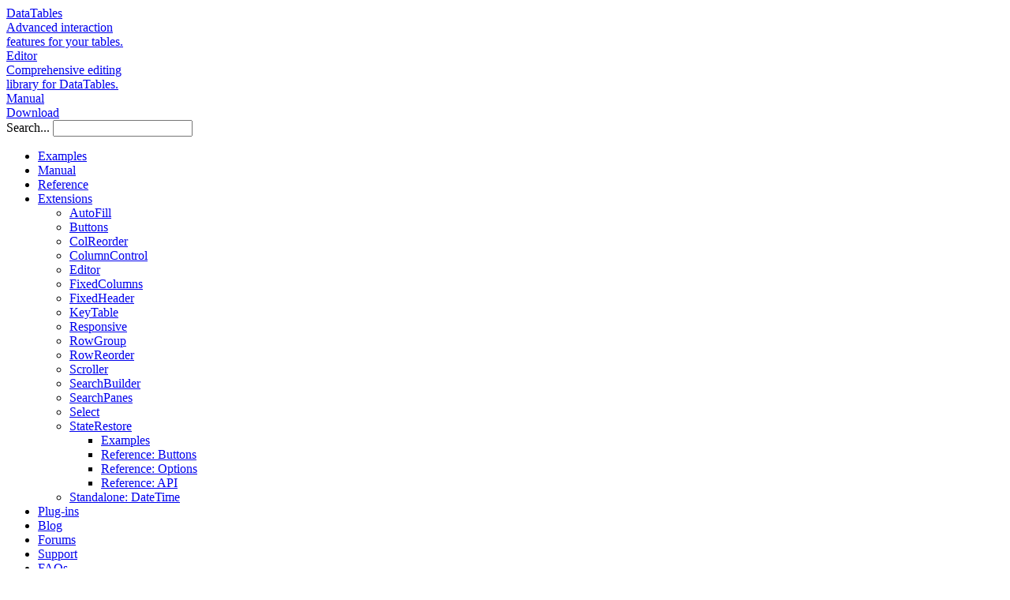

--- FILE ---
content_type: text/html
request_url: https://datatables.net/extensions/staterestore/examples/customisation/noSearchBuilder.html
body_size: 5960
content:
<!DOCTYPE html>
<html lang="en">
<head>
	<meta http-equiv="Content-type" content="text/html; charset=utf-8">
	<meta name="viewport" content="width=device-width,initial-scale=1,user-scalable=no">
	<title>DataTables example - Don't save SearchBuilder</title>
	<link rel="shortcut icon" type="image/png" href="/media/images/favicon.png">
	<link rel="alternate" type="application/rss+xml" title="RSS 2.0" href="http://datatables.net/feeds/releases.xml">
	<link rel="stylesheet" type="text/css" href="/media/css/site-examples.css?_=2b2237eb8df1eaf3df3cf8d80a8859691">
	<style type="text/css" class="init">
	
	</style>
	<script src="/media/js/mode.js?_=d434f6fb1bc362d05ee5b69259baa089"></script>
	<script type="text/javascript" src="/media/js/site.js?_=d434f6fb1bc362d05ee5b69259baa089" data-domain="datatables.net" data-api="https://analytics.datatables.net/api/event"></script>
	<script src="/media/js/dynamic.php?comments-page=extensions%2Fstaterestore%2Fexamples%2Fcustomisation%2FnoSearchBuilder.html"></script>
	<script defer async src="https://media.ethicalads.io/media/client/ethicalads.min.js" onload="window.dtAds()" onerror="window.dtAds()"></script>
	<script type="text/javascript" class="init">
	dt_demo.init({
		libs: {"targetFramework":"","js":["jquery","datatables","staterestore","buttons","searchbuilder","datetime"],"css":["datatables","buttons","staterestore","searchbuilder","datetime"],"components":{"datatables":{"css":"https:\/\/cdn.datatables.net\/2.3.6\/css","js":"https:\/\/cdn.datatables.net\/2.3.6\/js","resolve":true},"autofill":{"css":"https:\/\/cdn.datatables.net\/autofill\/2.7.1\/css","js":"https:\/\/cdn.datatables.net\/autofill\/2.7.1\/js","resolve":true},"buttons":{"css":"https:\/\/cdn.datatables.net\/buttons\/3.2.6\/css","js":"https:\/\/cdn.datatables.net\/buttons\/3.2.6\/js","resolve":true},"colreorder":{"css":"https:\/\/cdn.datatables.net\/colreorder\/2.1.2\/css","js":"https:\/\/cdn.datatables.net\/colreorder\/2.1.2\/js","resolve":true},"columncontrol":{"css":"https:\/\/cdn.datatables.net\/columncontrol\/1.2.0\/css","js":"https:\/\/cdn.datatables.net\/columncontrol\/1.2.0\/js","resolve":true},"editor":{"css":"..\/..\/css","js":"..\/..\/js","resolve":true},"fixedcolumns":{"css":"https:\/\/cdn.datatables.net\/fixedcolumns\/5.0.5\/css","js":"https:\/\/cdn.datatables.net\/fixedcolumns\/5.0.5\/js","resolve":true},"fixedheader":{"css":"https:\/\/cdn.datatables.net\/fixedheader\/4.0.5\/css","js":"https:\/\/cdn.datatables.net\/fixedheader\/4.0.5\/js","resolve":true},"keytable":{"css":"https:\/\/cdn.datatables.net\/keytable\/2.12.2\/css","js":"https:\/\/cdn.datatables.net\/keytable\/2.12.2\/js","resolve":true},"responsive":{"css":"https:\/\/cdn.datatables.net\/responsive\/3.0.7\/css","js":"https:\/\/cdn.datatables.net\/responsive\/3.0.7\/js","resolve":true},"rowgroup":{"css":"https:\/\/cdn.datatables.net\/rowgroup\/1.6.0\/css","js":"https:\/\/cdn.datatables.net\/rowgroup\/1.6.0\/js","resolve":true},"rowreorder":{"css":"https:\/\/cdn.datatables.net\/rowreorder\/1.5.0\/css","js":"https:\/\/cdn.datatables.net\/rowreorder\/1.5.0\/js","resolve":true},"scroller":{"css":"https:\/\/cdn.datatables.net\/scroller\/2.4.3\/css","js":"https:\/\/cdn.datatables.net\/scroller\/2.4.3\/js","resolve":true},"select":{"css":"https:\/\/cdn.datatables.net\/select\/3.1.3\/css","js":"https:\/\/cdn.datatables.net\/select\/3.1.3\/js","resolve":true},"searchbuilder":{"css":"https:\/\/cdn.datatables.net\/searchbuilder\/1.8.4\/css","js":"https:\/\/cdn.datatables.net\/searchbuilder\/1.8.4\/js","resolve":true},"searchpanes":{"css":"https:\/\/cdn.datatables.net\/searchpanes\/2.3.5\/css","js":"https:\/\/cdn.datatables.net\/searchpanes\/2.3.5\/js","resolve":true},"staterestore":{"css":"https:\/\/cdn.datatables.net\/staterestore\/1.4.3\/css","js":"https:\/\/cdn.datatables.net\/staterestore\/1.4.3\/js","resolve":true},"datetime":{"css":"https:\/\/cdn.datatables.net\/datetime\/1.6.3\/css\/dataTables.dateTime.min.css","js":"https:\/\/cdn.datatables.net\/datetime\/1.6.3\/js\/dataTables.dateTime.min.js"},"bootstrap":{"css":"https:\/\/maxcdn.bootstrapcdn.com\/bootstrap\/3.3.7\/css\/bootstrap.min.css","js":"https:\/\/maxcdn.bootstrapcdn.com\/bootstrap\/3.3.7\/js\/bootstrap.min.js"},"bootstrap4":{"css":"https:\/\/cdnjs.cloudflare.com\/ajax\/libs\/twitter-bootstrap\/4.5.2\/css\/bootstrap.css","js":"https:\/\/cdnjs.cloudflare.com\/ajax\/libs\/popper.js\/1.14.3\/umd\/popper.min.js|https:\/\/cdnjs.cloudflare.com\/ajax\/libs\/twitter-bootstrap\/4.5.2\/js\/bootstrap.min.js"},"bootstrap5":{"css":"https:\/\/cdnjs.cloudflare.com\/ajax\/libs\/twitter-bootstrap\/5.3.3\/css\/bootstrap.min.css","js":"https:\/\/cdnjs.cloudflare.com\/ajax\/libs\/twitter-bootstrap\/5.3.3\/js\/bootstrap.bundle.min.js"},"bulma":{"css":"https:\/\/cdnjs.cloudflare.com\/ajax\/libs\/bulma\/1.0.3\/css\/bulma.min.css"},"foundation":{"css":"https:\/\/cdnjs.cloudflare.com\/ajax\/libs\/foundation\/6.4.3\/css\/foundation.min.css","js":"https:\/\/cdnjs.cloudflare.com\/ajax\/libs\/foundation\/6.4.3\/js\/foundation.min.js"},"jqueryui":{"css":"https:\/\/code.jquery.com\/ui\/1.13.2\/themes\/base\/jquery-ui.css","js":"https:\/\/code.jquery.com\/ui\/1.13.2\/jquery-ui.js"},"material":{"css":"https:\/\/cdnjs.cloudflare.com\/ajax\/libs\/material-components-web\/14.0.0\/material-components-web.min.css","js":"https:\/\/cdnjs.cloudflare.com\/ajax\/libs\/material-components-web\/14.0.0\/material-components-web.min.js"},"semanticui":{"css":"https:\/\/cdnjs.cloudflare.com\/ajax\/libs\/fomantic-ui\/2.9.2\/semantic.min.css","js":"https:\/\/cdnjs.cloudflare.com\/ajax\/libs\/fomantic-ui\/2.9.2\/semantic.min.js"},"uikit":{"css":"https:\/\/cdnjs.cloudflare.com\/ajax\/libs\/uikit\/3.0.2\/css\/uikit.min.css","js":"https:\/\/cdnjs.cloudflare.com\/ajax\/libs\/uikit\/3.0.2\/js\/uikit.min.js"},"tailwindcss":{"css":"","js":"https:\/\/cdn.tailwindcss.com"},"font-awesome":{"css":"https:\/\/cdnjs.cloudflare.com\/ajax\/libs\/font-awesome\/4.7.0\/css\/font-awesome.min.css"},"world-flags-sprite":{"css":"https:\/\/cdn.jsdelivr.net\/gh\/lafeber\/world-flags-sprite\/stylesheets\/flags32-both.css"},"buttons-html5":{"js":"https:\/\/cdn.datatables.net\/buttons\/3.2.6\/js\/buttons.html5.min.js"},"buttons-colvis":{"js":"https:\/\/cdn.datatables.net\/buttons\/3.2.6\/js\/buttons.colVis.min.js"},"buttons-print":{"js":"https:\/\/cdn.datatables.net\/buttons\/3.2.6\/js\/buttons.print.min.js"},"jquery":{"js":"https:\/\/code.jquery.com\/jquery-3.7.1.js"},"jszip":{"js":"https:\/\/cdnjs.cloudflare.com\/ajax\/libs\/jszip\/3.10.1\/jszip.min.js"},"pdfmake":{"js":"https:\/\/cdnjs.cloudflare.com\/ajax\/libs\/pdfmake\/0.2.7\/pdfmake.min.js"},"vfsfonts":{"js":"https:\/\/cdnjs.cloudflare.com\/ajax\/libs\/pdfmake\/0.2.7\/vfs_fonts.js"},"moment":{"js":"https:\/\/cdnjs.cloudflare.com\/ajax\/libs\/moment.js\/2.30.1\/moment.min.js"},"luxon":{"js":"https:\/\/cdnjs.cloudflare.com\/ajax\/libs\/luxon\/3.6.1\/luxon.min.js"},"sparkline":{"js":"https:\/\/cdn.jsdelivr.net\/gh\/fnando\/sparkline\/dist\/sparkline.js"}}},
		jquery: function () {
				


$('#example').DataTable({
	layout: {
		top1Start: 'searchbuilder',
		topStart: {
			buttons: [
				'createState',
				{
					extend: 'savedStates',
					config: {
						saveState: {
							searchBuilder: false
						}
					}
				}
			]
		}
	}
});



		},
		vanilla: function () {
				


new DataTable('#example', {
	layout: {
		top1Start: 'searchBuilder',
		topStart: {
			buttons: [
				'createState',
				{
					extend: 'savedStates',
					config: {
						saveState: {
							searchBuilder: false
						}
					}
				}
			]
		}
	}
});



		}
	});
	</script>
</head>
<body class="wide comments example">
	<a name="top" id="top"></a>
	<div class="fw-background">
		<div>
			<span></span> <span></span> <span></span> <span></span> <span></span> <span></span> <span></span>
		</div>
	</div>
	<div class="fw-container">
		<div class="fw-header">
			<div class="nav-wrapper">
				<div class="nav-master">
					<div class="nav-item active">
						<a href="/"><span class="icon-dt"></span> <span>DataTables</span>
						<div class="nav-explain">
							Advanced interaction<br>
							features for your tables.
						</div></a>
					</div>
					<div class="nav-item">
						<a href="https://editor.datatables.net"><span class="icon-e"></span> <span>Editor</span>
						<div class="nav-explain">
							Comprehensive editing<br>
							library for DataTables.
						</div></a>
					</div>
				</div>
				<div class="nav-search">
					<div class="nav-item i-manual">
						<a href="/manual">Manual</a>
					</div>
					<div class="nav-item i-download">
						<a href="/download">Download</a>
					</div>
					<div class="nav-item i-user">
						<div class="account"></div>
					</div>
					<div class="nav-item search">
						<form action="/q/" method="get">
							<label for="dt-site-search">Search...</label> <input id="dt-site-search" type="text" name="q" autocomplete="off">
						</form>
					</div>
					<div class="nav-item dt-demo-options"></div>
				</div>
			</div>
			<div class="nav-ad">
				<div data-ea-publisher="datatablesnet" data-ea-type="image" data-ea-manual="true"></div>
			</div>
		</div>
		<div class="fw-nav">
			<div class="nav-main">
				<ul><li class=" sub"><a href="/examples/index">Examples</a></li><li class=" sub"><a href="/manual/index">Manual</a></li><li class=" sub"><a href="/reference/index">Reference</a></li><li class=" sub"><a href="/extensions/index">Extensions</a><ul><li class=" sub"><a href="/extensions/autofill">AutoFill</a></li><li class=" sub"><a href="/extensions/buttons">Buttons</a></li><li class=" sub"><a href="/extensions/colreorder">ColReorder</a></li><li class=" sub"><a href="/extensions/columncontrol">ColumnControl</a></li><li class=""><a href="/extensions/editor">Editor</a></li><li class=" sub"><a href="/extensions/fixedcolumns">FixedColumns</a></li><li class=" sub"><a href="/extensions/fixedheader">FixedHeader</a></li><li class=" sub"><a href="/extensions/keytable">KeyTable</a></li><li class=" sub"><a href="/extensions/responsive">Responsive</a></li><li class=" sub"><a href="/extensions/rowgroup">RowGroup</a></li><li class=" sub"><a href="/extensions/rowreorder">RowReorder</a></li><li class=" sub"><a href="/extensions/scroller">Scroller</a></li><li class=" sub"><a href="/extensions/searchbuilder">SearchBuilder</a></li><li class=" sub"><a href="/extensions/searchpanes">SearchPanes</a></li><li class=" sub"><a href="/extensions/select">Select</a></li><li class=" sub"><a href="/extensions/staterestore">StateRestore</a><ul><li class=""><a href="/extensions/staterestore/examples">Examples</a></li><li class=""><a href="/extensions/staterestore/buttons">Reference: Buttons</a></li><li class=""><a href="/extensions/staterestore/options">Reference: Options</a></li><li class=""><a href="/extensions/staterestore/api">Reference: API</a></li></ul></li><li class=" separator sub"><a href="/extensions/datetime"><span class="tag">Standalone:</span> DateTime</a></li></ul></li><li class=" sub"><a href="/plug-ins/index">Plug-ins</a></li><li class=""><a href="/blog/index">Blog</a></li><li class=""><a href="/forums/index">Forums</a></li><li class=""><a href="/support/index">Support</a></li><li class=""><a href="/faqs/index">FAQs</a></li><li class=""><a href="/download/index">Download</a></li><li class=""><a href="/purchase/index">Purchase</a></li></ul>
			</div>
			<div class="mobile-show">
				<a>≡ <i>Show site navigation</i></a>
			</div>
		</div>
		<div class="fw-body">
			<div class="content">
				<h1 class="page_title">Don't save SearchBuilder</h1>
				<div class="info">
					<p>This example shows how to use the <code>saveState.searchBuilder</code> configuration option (see <a href=
					"//datatables.net/reference/type/stateRestoreConfig%23saveState"><code class="type" title="JavaScript parameter type">stateRestoreConfig#saveState</code></a>)
					to disable the saving of the table's current <a href="//datatables.net/reference/option/searchBuilder"><code class="option" title=
					"DataTables initialisation option">searchBuilder</code></a> search queries by setting the value of the initialisation option to <code>false</code>. The default
					value is <code>true</code> meaning that the searchBuilder search queries will be saved.</p>
				</div>
				<div class="demo-html">
					<table id="example" class="display nowrap">
						<thead>
							<tr>
								<th>Name</th>
								<th>Position</th>
								<th>Office</th>
								<th>Age</th>
								<th>Start date</th>
								<th>Salary</th>
							</tr>
						</thead>
						<tbody>
							<tr>
								<td>Tiger Nixon</td>
								<td>System Architect</td>
								<td>Edinburgh</td>
								<td>61</td>
								<td>2011-04-25</td>
								<td>$320,800</td>
							</tr>
							<tr>
								<td>Garrett Winters</td>
								<td>Accountant</td>
								<td>Tokyo</td>
								<td>63</td>
								<td>2011-07-25</td>
								<td>$170,750</td>
							</tr>
							<tr>
								<td>Ashton Cox</td>
								<td>Junior Technical Author</td>
								<td>San Francisco</td>
								<td>66</td>
								<td>2009-01-12</td>
								<td>$86,000</td>
							</tr>
							<tr>
								<td>Cedric Kelly</td>
								<td>Senior JavaScript Developer</td>
								<td>Edinburgh</td>
								<td>22</td>
								<td>2012-03-29</td>
								<td>$433,060</td>
							</tr>
							<tr>
								<td>Airi Satou</td>
								<td>Accountant</td>
								<td>Tokyo</td>
								<td>33</td>
								<td>2008-11-28</td>
								<td>$162,700</td>
							</tr>
							<tr>
								<td>Brielle Williamson</td>
								<td>Integration Specialist</td>
								<td>New York</td>
								<td>61</td>
								<td>2012-12-02</td>
								<td>$372,000</td>
							</tr>
							<tr>
								<td>Herrod Chandler</td>
								<td>Sales Assistant</td>
								<td>San Francisco</td>
								<td>59</td>
								<td>2012-08-06</td>
								<td>$137,500</td>
							</tr>
							<tr>
								<td>Rhona Davidson</td>
								<td>Integration Specialist</td>
								<td>Tokyo</td>
								<td>55</td>
								<td>2010-10-14</td>
								<td>$327,900</td>
							</tr>
							<tr>
								<td>Colleen Hurst</td>
								<td>JavaScript Developer</td>
								<td>San Francisco</td>
								<td>39</td>
								<td>2009-09-15</td>
								<td>$205,500</td>
							</tr>
							<tr>
								<td>Sonya Frost</td>
								<td>Software Engineer</td>
								<td>Edinburgh</td>
								<td>23</td>
								<td>2008-12-13</td>
								<td>$103,600</td>
							</tr>
							<tr>
								<td>Jena Gaines</td>
								<td>Office Manager</td>
								<td>London</td>
								<td>30</td>
								<td>2008-12-19</td>
								<td>$90,560</td>
							</tr>
							<tr>
								<td>Quinn Flynn</td>
								<td>Support Lead</td>
								<td>Edinburgh</td>
								<td>22</td>
								<td>2013-03-03</td>
								<td>$342,000</td>
							</tr>
							<tr>
								<td>Charde Marshall</td>
								<td>Regional Director</td>
								<td>San Francisco</td>
								<td>36</td>
								<td>2008-10-16</td>
								<td>$470,600</td>
							</tr>
							<tr>
								<td>Haley Kennedy</td>
								<td>Senior Marketing Designer</td>
								<td>London</td>
								<td>43</td>
								<td>2012-12-18</td>
								<td>$313,500</td>
							</tr>
							<tr>
								<td>Tatyana Fitzpatrick</td>
								<td>Regional Director</td>
								<td>London</td>
								<td>19</td>
								<td>2010-03-17</td>
								<td>$385,750</td>
							</tr>
							<tr>
								<td>Michael Silva</td>
								<td>Marketing Designer</td>
								<td>London</td>
								<td>66</td>
								<td>2012-11-27</td>
								<td>$198,500</td>
							</tr>
							<tr>
								<td>Paul Byrd</td>
								<td>Chief Financial Officer (CFO)</td>
								<td>New York</td>
								<td>64</td>
								<td>2010-06-09</td>
								<td>$725,000</td>
							</tr>
							<tr>
								<td>Gloria Little</td>
								<td>Systems Administrator</td>
								<td>New York</td>
								<td>59</td>
								<td>2009-04-10</td>
								<td>$237,500</td>
							</tr>
							<tr>
								<td>Bradley Greer</td>
								<td>Software Engineer</td>
								<td>London</td>
								<td>41</td>
								<td>2012-10-13</td>
								<td>$132,000</td>
							</tr>
							<tr>
								<td>Dai Rios</td>
								<td>Personnel Lead</td>
								<td>Edinburgh</td>
								<td>35</td>
								<td>2012-09-26</td>
								<td>$217,500</td>
							</tr>
							<tr>
								<td>Jenette Caldwell</td>
								<td>Development Lead</td>
								<td>New York</td>
								<td>30</td>
								<td>2011-09-03</td>
								<td>$345,000</td>
							</tr>
							<tr>
								<td>Yuri Berry</td>
								<td>Chief Marketing Officer (CMO)</td>
								<td>New York</td>
								<td>40</td>
								<td>2009-06-25</td>
								<td>$675,000</td>
							</tr>
							<tr>
								<td>Caesar Vance</td>
								<td>Pre-Sales Support</td>
								<td>New York</td>
								<td>21</td>
								<td>2011-12-12</td>
								<td>$106,450</td>
							</tr>
							<tr>
								<td>Doris Wilder</td>
								<td>Sales Assistant</td>
								<td>Sydney</td>
								<td>23</td>
								<td>2010-09-20</td>
								<td>$85,600</td>
							</tr>
							<tr>
								<td>Angelica Ramos</td>
								<td>Chief Executive Officer (CEO)</td>
								<td>London</td>
								<td>47</td>
								<td>2009-10-09</td>
								<td>$1,200,000</td>
							</tr>
							<tr>
								<td>Gavin Joyce</td>
								<td>Developer</td>
								<td>Edinburgh</td>
								<td>42</td>
								<td>2010-12-22</td>
								<td>$92,575</td>
							</tr>
							<tr>
								<td>Jennifer Chang</td>
								<td>Regional Director</td>
								<td>Singapore</td>
								<td>28</td>
								<td>2010-11-14</td>
								<td>$357,650</td>
							</tr>
							<tr>
								<td>Brenden Wagner</td>
								<td>Software Engineer</td>
								<td>San Francisco</td>
								<td>28</td>
								<td>2011-06-07</td>
								<td>$206,850</td>
							</tr>
							<tr>
								<td>Fiona Green</td>
								<td>Chief Operating Officer (COO)</td>
								<td>San Francisco</td>
								<td>48</td>
								<td>2010-03-11</td>
								<td>$850,000</td>
							</tr>
							<tr>
								<td>Shou Itou</td>
								<td>Regional Marketing</td>
								<td>Tokyo</td>
								<td>20</td>
								<td>2011-08-14</td>
								<td>$163,000</td>
							</tr>
							<tr>
								<td>Michelle House</td>
								<td>Integration Specialist</td>
								<td>Sydney</td>
								<td>37</td>
								<td>2011-06-02</td>
								<td>$95,400</td>
							</tr>
							<tr>
								<td>Suki Burks</td>
								<td>Developer</td>
								<td>London</td>
								<td>53</td>
								<td>2009-10-22</td>
								<td>$114,500</td>
							</tr>
							<tr>
								<td>Prescott Bartlett</td>
								<td>Technical Author</td>
								<td>London</td>
								<td>27</td>
								<td>2011-05-07</td>
								<td>$145,000</td>
							</tr>
							<tr>
								<td>Gavin Cortez</td>
								<td>Team Leader</td>
								<td>San Francisco</td>
								<td>22</td>
								<td>2008-10-26</td>
								<td>$235,500</td>
							</tr>
							<tr>
								<td>Martena Mccray</td>
								<td>Post-Sales support</td>
								<td>Edinburgh</td>
								<td>46</td>
								<td>2011-03-09</td>
								<td>$324,050</td>
							</tr>
							<tr>
								<td>Unity Butler</td>
								<td>Marketing Designer</td>
								<td>San Francisco</td>
								<td>47</td>
								<td>2009-12-09</td>
								<td>$85,675</td>
							</tr>
							<tr>
								<td>Howard Hatfield</td>
								<td>Office Manager</td>
								<td>San Francisco</td>
								<td>51</td>
								<td>2008-12-16</td>
								<td>$164,500</td>
							</tr>
							<tr>
								<td>Hope Fuentes</td>
								<td>Secretary</td>
								<td>San Francisco</td>
								<td>41</td>
								<td>2010-02-12</td>
								<td>$109,850</td>
							</tr>
							<tr>
								<td>Vivian Harrell</td>
								<td>Financial Controller</td>
								<td>San Francisco</td>
								<td>62</td>
								<td>2009-02-14</td>
								<td>$452,500</td>
							</tr>
							<tr>
								<td>Timothy Mooney</td>
								<td>Office Manager</td>
								<td>London</td>
								<td>37</td>
								<td>2008-12-11</td>
								<td>$136,200</td>
							</tr>
							<tr>
								<td>Jackson Bradshaw</td>
								<td>Director</td>
								<td>New York</td>
								<td>65</td>
								<td>2008-09-26</td>
								<td>$645,750</td>
							</tr>
							<tr>
								<td>Olivia Liang</td>
								<td>Support Engineer</td>
								<td>Singapore</td>
								<td>64</td>
								<td>2011-02-03</td>
								<td>$234,500</td>
							</tr>
							<tr>
								<td>Bruno Nash</td>
								<td>Software Engineer</td>
								<td>London</td>
								<td>38</td>
								<td>2011-05-03</td>
								<td>$163,500</td>
							</tr>
							<tr>
								<td>Sakura Yamamoto</td>
								<td>Support Engineer</td>
								<td>Tokyo</td>
								<td>37</td>
								<td>2009-08-19</td>
								<td>$139,575</td>
							</tr>
							<tr>
								<td>Thor Walton</td>
								<td>Developer</td>
								<td>New York</td>
								<td>61</td>
								<td>2013-08-11</td>
								<td>$98,540</td>
							</tr>
							<tr>
								<td>Finn Camacho</td>
								<td>Support Engineer</td>
								<td>San Francisco</td>
								<td>47</td>
								<td>2009-07-07</td>
								<td>$87,500</td>
							</tr>
							<tr>
								<td>Serge Baldwin</td>
								<td>Data Coordinator</td>
								<td>Singapore</td>
								<td>64</td>
								<td>2012-04-09</td>
								<td>$138,575</td>
							</tr>
							<tr>
								<td>Zenaida Frank</td>
								<td>Software Engineer</td>
								<td>New York</td>
								<td>63</td>
								<td>2010-01-04</td>
								<td>$125,250</td>
							</tr>
							<tr>
								<td>Zorita Serrano</td>
								<td>Software Engineer</td>
								<td>San Francisco</td>
								<td>56</td>
								<td>2012-06-01</td>
								<td>$115,000</td>
							</tr>
							<tr>
								<td>Jennifer Acosta</td>
								<td>Junior JavaScript Developer</td>
								<td>Edinburgh</td>
								<td>43</td>
								<td>2013-02-01</td>
								<td>$75,650</td>
							</tr>
							<tr>
								<td>Cara Stevens</td>
								<td>Sales Assistant</td>
								<td>New York</td>
								<td>46</td>
								<td>2011-12-06</td>
								<td>$145,600</td>
							</tr>
							<tr>
								<td>Hermione Butler</td>
								<td>Regional Director</td>
								<td>London</td>
								<td>47</td>
								<td>2011-03-21</td>
								<td>$356,250</td>
							</tr>
							<tr>
								<td>Lael Greer</td>
								<td>Systems Administrator</td>
								<td>London</td>
								<td>21</td>
								<td>2009-02-27</td>
								<td>$103,500</td>
							</tr>
							<tr>
								<td>Jonas Alexander</td>
								<td>Developer</td>
								<td>San Francisco</td>
								<td>30</td>
								<td>2010-07-14</td>
								<td>$86,500</td>
							</tr>
							<tr>
								<td>Shad Decker</td>
								<td>Regional Director</td>
								<td>Edinburgh</td>
								<td>51</td>
								<td>2008-11-13</td>
								<td>$183,000</td>
							</tr>
							<tr>
								<td>Michael Bruce</td>
								<td>JavaScript Developer</td>
								<td>Singapore</td>
								<td>29</td>
								<td>2011-06-27</td>
								<td>$183,000</td>
							</tr>
							<tr>
								<td>Donna Snider</td>
								<td>Customer Support</td>
								<td>New York</td>
								<td>27</td>
								<td>2011-01-25</td>
								<td>$112,000</td>
							</tr>
						</tbody>
						<tfoot>
							<tr>
								<th>Name</th>
								<th>Position</th>
								<th>Office</th>
								<th>Age</th>
								<th>Start date</th>
								<th>Salary</th>
							</tr>
						</tfoot>
					</table>
				</div>
				<ul class="dt-tabs">
					<li class="active">Javascript</li>
					<li>HTML</li>
					<li>CSS</li>
					<li>Ajax</li>
					<li>Server-side script</li>
					<li class="comment-count">Comments</li>
				</ul>
				<div class="dt-tabs">
					<div class="js">
						<p>The Javascript shown below is used to initialise the table shown in this example:</p>
						<div id="js-jquery">
							<code class="multiline language-js">$(&#039;#example&#039;).DataTable({
	layout: {
		top1Start: &#039;searchbuilder&#039;,
		topStart: {
			buttons: [
				&#039;createState&#039;,
				{
					extend: &#039;savedStates&#039;,
					config: {
						saveState: {
							searchBuilder: false
						}
					}
				}
			]
		}
	}
});</code>
						</div>
						<div id="js-vanilla">
							<code class="multiline language-js">new DataTable(&#039;#example&#039;, {
	layout: {
		top1Start: &#039;searchBuilder&#039;,
		topStart: {
			buttons: [
				&#039;createState&#039;,
				{
					extend: &#039;savedStates&#039;,
					config: {
						saveState: {
							searchBuilder: false
						}
					}
				}
			]
		}
	}
});</code>
						</div>
						<p>In addition to the above code, the following Javascript library files are loaded for use in this example:</p>
						<ul id="js-lib-files"></ul>
					</div>
					<div class="table">
						<p>The HTML shown below is the raw HTML table element, before it has been enhanced by DataTables:</p>
					</div>
					<div class="css">
						<div>
							<p>This example uses a little bit of additional CSS beyond what is loaded from the library files (below), in order to correctly display the table. The
							additional CSS used is shown below:</p><code class="multiline language-css"></code>
						</div>
						<p>The following CSS library files are loaded for use in this example to provide the styling of the table:</p>
						<ul id="css-lib-files"></ul>
					</div>
					<div class="ajax">
						<p>This table loads data by Ajax. The latest data that has been loaded is shown below. This data will update automatically as any additional data is
						loaded.</p>
					</div>
					<div class="php">
						<p>The script used to perform the server-side processing for this table is shown below. Please note that this is just an example script using PHP.
						Server-side processing scripts can be written in any language, using <a href="//datatables.net/manual/server-side">the protocol described in the DataTables
						documentation</a>.</p>
					</div>
					<div class="comments">
						<div class="comments-insert"></div>
					</div>
				</div>
				<h2>Other examples</h2>
				<div class="toc">
					<div class="toc-group">
						<h3><a href="../initialisation/index.html">Initialisation and options</a></h3>
						<ul class="toc">
							<li>
								<a href="../initialisation/simple.html">Basic StateRestore Example</a>
							</li>
							<li>
								<a href="../initialisation/alternative.html">Alternative UI</a>
							</li>
							<li>
								<a href="../initialisation/api.html">Basic StateRestore Example - API</a>
							</li>
							<li>
								<a href="../initialisation/customSplit.html">Custom Split Buttons</a>
							</li>
							<li>
								<a href="../initialisation/removeAll.html">Remove All Button</a>
							</li>
							<li>
								<a href="../initialisation/ajax.html">Ajax Loading and Saving</a>
							</li>
							<li>
								<a href="../initialisation/ajaxFunction.html">Ajax Function</a>
							</li>
							<li>
								<a href="../initialisation/predefined.html">Predefined States</a>
							</li>
							<li>
								<a href="../initialisation/predefinedAjax.html">Predefined States from Ajax</a>
							</li>
							<li>
								<a href="../initialisation/predefinedAjaxNoSave.html">Predefined States - No Save, Remove, Rename or Create</a>
							</li>
							<li>
								<a href="../initialisation/noCreation.html">No state creation</a>
							</li>
							<li>
								<a href="../initialisation/noRemoval.html">No state remove</a>
							</li>
							<li>
								<a href="../initialisation/noRenaming.html">No state renaming</a>
							</li>
							<li>
								<a href="../initialisation/noSaving.html">No state saving</a>
							</li>
							<li>
								<a href="../initialisation/noButtons.html">No Buttons</a>
							</li>
						</ul>
					</div>
					<div class="toc-group">
						<h3><a href="./index.html">Customisation</a></h3>
						<ul class="toc active">
							<li>
								<a href="./activeLabel.html">Label to Display Active States</a>
							</li>
							<li>
								<a href="./creationModal.html">Creation Modal</a>
							</li>
							<li>
								<a href="./customStateData.html">Custom State Data</a>
							</li>
							<li>
								<a href="./columns.html">Creation Modal with Toggle for Columns</a>
							</li>
							<li>
								<a href="./creationModalToggle.html">Creation Modal with Toggle</a>
							</li>
							<li>
								<a href="./i18n.html">StateRestore Language Options</a>
							</li>
							<li>
								<a href="./stateCount.html">Custom Button Text</a>
							</li>
							<li>
								<a href="./noColumnSearch.html">Don't save column searches</a>
							</li>
							<li>
								<a href="./childRows.html">Child Rows</a>
							</li>
							<li>
								<a href="./noColumnVisibility.html">Don't save column visibility</a>
							</li>
							<li>
								<a href="./noOrder.html">Don't save ordering</a>
							</li>
							<li>
								<a href="./noLength.html">Don't save page length</a>
							</li>
							<li>
								<a href="./noPaging.html">Don't save paging</a>
							</li>
							<li>
								<a href="./noScroller.html">Don't save scroller</a>
							</li>
							<li>
								<a href="./noSearch.html">Don't save search</a>
							</li>
							<li class="active">
								<a href="./noSearchBuilder.html">Don't save SearchBuilder</a>
							</li>
							<li>
								<a href="./noSearchPanes.html">Don't save SearchPanes</a>
							</li>
							<li>
								<a href="./noSelect.html">Don't save Selections</a>
							</li>
						</ul>
					</div>
					<div class="toc-group">
						<h3><a href="../integration/index.html">Integration with other DataTables extensions</a></h3>
						<ul class="toc">
							<li>
								<a href="../integration/preDefinedSearchPanes.html">Predefined SearchPanes State</a>
							</li>
							<li>
								<a href="../integration/scroller.html">Scroller Integration</a>
							</li>
							<li>
								<a href="../integration/searchBuilder.html">SearchBuilder Integration</a>
							</li>
							<li>
								<a href="../integration/searchPanes.html">SearchPanes Integration</a>
							</li>
							<li>
								<a href="../integration/select.html">Select Integration</a>
							</li>
							<li>
								<a href="../integration/colReorder.html">ColReorder Integration</a>
							</li>
						</ul>
					</div>
					<div class="toc-group">
						<h3><a href="../styling/index.html">Styling</a></h3>
						<ul class="toc">
							<li>
								<a href="../styling/bootstrap3.html">Bootstrap 3</a>
							</li>
							<li>
								<a href="../styling/bootstrap4.html">Bootstrap 4</a>
							</li>
							<li>
								<a href="../styling/bootstrap5.html">Bootstrap 5</a>
							</li>
							<li>
								<a href="../styling/bulma.html">Bulma</a>
							</li>
							<li>
								<a href="../styling/foundation.html">Foundation</a>
							</li>
							<li>
								<a href="../styling/jqueryui.html">JQuery UI</a>
							</li>
							<li>
								<a href="../styling/semanticui.html">Fomantic-UI (formally Semantic-UI) styling</a>
							</li>
						</ul>
					</div>
				</div>
			</div>
		</div>
	</div>
	<div class="fw-footer">
		<div class="copyright">
			<h4>DataTables</h4>
			<p>DataTables designed and created by <a href="//sprymedia.co.uk">SpryMedia Ltd</a>.<br>
			© 2007-2025 <a href="/license/mit">MIT licensed</a>. <a href="/privacy">Privacy policy</a>. <a href="/supporters">Supporters</a>.<br>
			SpryMedia Ltd is registered in Scotland, company no. SC456502.</p>
		</div>
	</div>
</body>
</html>